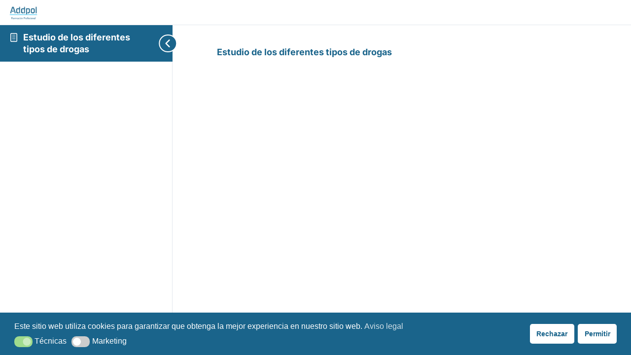

--- FILE ---
content_type: text/html; charset=utf-8
request_url: https://www.google.com/recaptcha/api2/anchor?ar=1&k=6LdSqbgkAAAAAHYBXvsIq_x5XqOltLr8oITxbwsQ&co=aHR0cHM6Ly9hZGRwb2wub3JnOjQ0Mw..&hl=en&v=N67nZn4AqZkNcbeMu4prBgzg&size=invisible&anchor-ms=20000&execute-ms=30000&cb=ti5ssy9n1tu4
body_size: 48417
content:
<!DOCTYPE HTML><html dir="ltr" lang="en"><head><meta http-equiv="Content-Type" content="text/html; charset=UTF-8">
<meta http-equiv="X-UA-Compatible" content="IE=edge">
<title>reCAPTCHA</title>
<style type="text/css">
/* cyrillic-ext */
@font-face {
  font-family: 'Roboto';
  font-style: normal;
  font-weight: 400;
  font-stretch: 100%;
  src: url(//fonts.gstatic.com/s/roboto/v48/KFO7CnqEu92Fr1ME7kSn66aGLdTylUAMa3GUBHMdazTgWw.woff2) format('woff2');
  unicode-range: U+0460-052F, U+1C80-1C8A, U+20B4, U+2DE0-2DFF, U+A640-A69F, U+FE2E-FE2F;
}
/* cyrillic */
@font-face {
  font-family: 'Roboto';
  font-style: normal;
  font-weight: 400;
  font-stretch: 100%;
  src: url(//fonts.gstatic.com/s/roboto/v48/KFO7CnqEu92Fr1ME7kSn66aGLdTylUAMa3iUBHMdazTgWw.woff2) format('woff2');
  unicode-range: U+0301, U+0400-045F, U+0490-0491, U+04B0-04B1, U+2116;
}
/* greek-ext */
@font-face {
  font-family: 'Roboto';
  font-style: normal;
  font-weight: 400;
  font-stretch: 100%;
  src: url(//fonts.gstatic.com/s/roboto/v48/KFO7CnqEu92Fr1ME7kSn66aGLdTylUAMa3CUBHMdazTgWw.woff2) format('woff2');
  unicode-range: U+1F00-1FFF;
}
/* greek */
@font-face {
  font-family: 'Roboto';
  font-style: normal;
  font-weight: 400;
  font-stretch: 100%;
  src: url(//fonts.gstatic.com/s/roboto/v48/KFO7CnqEu92Fr1ME7kSn66aGLdTylUAMa3-UBHMdazTgWw.woff2) format('woff2');
  unicode-range: U+0370-0377, U+037A-037F, U+0384-038A, U+038C, U+038E-03A1, U+03A3-03FF;
}
/* math */
@font-face {
  font-family: 'Roboto';
  font-style: normal;
  font-weight: 400;
  font-stretch: 100%;
  src: url(//fonts.gstatic.com/s/roboto/v48/KFO7CnqEu92Fr1ME7kSn66aGLdTylUAMawCUBHMdazTgWw.woff2) format('woff2');
  unicode-range: U+0302-0303, U+0305, U+0307-0308, U+0310, U+0312, U+0315, U+031A, U+0326-0327, U+032C, U+032F-0330, U+0332-0333, U+0338, U+033A, U+0346, U+034D, U+0391-03A1, U+03A3-03A9, U+03B1-03C9, U+03D1, U+03D5-03D6, U+03F0-03F1, U+03F4-03F5, U+2016-2017, U+2034-2038, U+203C, U+2040, U+2043, U+2047, U+2050, U+2057, U+205F, U+2070-2071, U+2074-208E, U+2090-209C, U+20D0-20DC, U+20E1, U+20E5-20EF, U+2100-2112, U+2114-2115, U+2117-2121, U+2123-214F, U+2190, U+2192, U+2194-21AE, U+21B0-21E5, U+21F1-21F2, U+21F4-2211, U+2213-2214, U+2216-22FF, U+2308-230B, U+2310, U+2319, U+231C-2321, U+2336-237A, U+237C, U+2395, U+239B-23B7, U+23D0, U+23DC-23E1, U+2474-2475, U+25AF, U+25B3, U+25B7, U+25BD, U+25C1, U+25CA, U+25CC, U+25FB, U+266D-266F, U+27C0-27FF, U+2900-2AFF, U+2B0E-2B11, U+2B30-2B4C, U+2BFE, U+3030, U+FF5B, U+FF5D, U+1D400-1D7FF, U+1EE00-1EEFF;
}
/* symbols */
@font-face {
  font-family: 'Roboto';
  font-style: normal;
  font-weight: 400;
  font-stretch: 100%;
  src: url(//fonts.gstatic.com/s/roboto/v48/KFO7CnqEu92Fr1ME7kSn66aGLdTylUAMaxKUBHMdazTgWw.woff2) format('woff2');
  unicode-range: U+0001-000C, U+000E-001F, U+007F-009F, U+20DD-20E0, U+20E2-20E4, U+2150-218F, U+2190, U+2192, U+2194-2199, U+21AF, U+21E6-21F0, U+21F3, U+2218-2219, U+2299, U+22C4-22C6, U+2300-243F, U+2440-244A, U+2460-24FF, U+25A0-27BF, U+2800-28FF, U+2921-2922, U+2981, U+29BF, U+29EB, U+2B00-2BFF, U+4DC0-4DFF, U+FFF9-FFFB, U+10140-1018E, U+10190-1019C, U+101A0, U+101D0-101FD, U+102E0-102FB, U+10E60-10E7E, U+1D2C0-1D2D3, U+1D2E0-1D37F, U+1F000-1F0FF, U+1F100-1F1AD, U+1F1E6-1F1FF, U+1F30D-1F30F, U+1F315, U+1F31C, U+1F31E, U+1F320-1F32C, U+1F336, U+1F378, U+1F37D, U+1F382, U+1F393-1F39F, U+1F3A7-1F3A8, U+1F3AC-1F3AF, U+1F3C2, U+1F3C4-1F3C6, U+1F3CA-1F3CE, U+1F3D4-1F3E0, U+1F3ED, U+1F3F1-1F3F3, U+1F3F5-1F3F7, U+1F408, U+1F415, U+1F41F, U+1F426, U+1F43F, U+1F441-1F442, U+1F444, U+1F446-1F449, U+1F44C-1F44E, U+1F453, U+1F46A, U+1F47D, U+1F4A3, U+1F4B0, U+1F4B3, U+1F4B9, U+1F4BB, U+1F4BF, U+1F4C8-1F4CB, U+1F4D6, U+1F4DA, U+1F4DF, U+1F4E3-1F4E6, U+1F4EA-1F4ED, U+1F4F7, U+1F4F9-1F4FB, U+1F4FD-1F4FE, U+1F503, U+1F507-1F50B, U+1F50D, U+1F512-1F513, U+1F53E-1F54A, U+1F54F-1F5FA, U+1F610, U+1F650-1F67F, U+1F687, U+1F68D, U+1F691, U+1F694, U+1F698, U+1F6AD, U+1F6B2, U+1F6B9-1F6BA, U+1F6BC, U+1F6C6-1F6CF, U+1F6D3-1F6D7, U+1F6E0-1F6EA, U+1F6F0-1F6F3, U+1F6F7-1F6FC, U+1F700-1F7FF, U+1F800-1F80B, U+1F810-1F847, U+1F850-1F859, U+1F860-1F887, U+1F890-1F8AD, U+1F8B0-1F8BB, U+1F8C0-1F8C1, U+1F900-1F90B, U+1F93B, U+1F946, U+1F984, U+1F996, U+1F9E9, U+1FA00-1FA6F, U+1FA70-1FA7C, U+1FA80-1FA89, U+1FA8F-1FAC6, U+1FACE-1FADC, U+1FADF-1FAE9, U+1FAF0-1FAF8, U+1FB00-1FBFF;
}
/* vietnamese */
@font-face {
  font-family: 'Roboto';
  font-style: normal;
  font-weight: 400;
  font-stretch: 100%;
  src: url(//fonts.gstatic.com/s/roboto/v48/KFO7CnqEu92Fr1ME7kSn66aGLdTylUAMa3OUBHMdazTgWw.woff2) format('woff2');
  unicode-range: U+0102-0103, U+0110-0111, U+0128-0129, U+0168-0169, U+01A0-01A1, U+01AF-01B0, U+0300-0301, U+0303-0304, U+0308-0309, U+0323, U+0329, U+1EA0-1EF9, U+20AB;
}
/* latin-ext */
@font-face {
  font-family: 'Roboto';
  font-style: normal;
  font-weight: 400;
  font-stretch: 100%;
  src: url(//fonts.gstatic.com/s/roboto/v48/KFO7CnqEu92Fr1ME7kSn66aGLdTylUAMa3KUBHMdazTgWw.woff2) format('woff2');
  unicode-range: U+0100-02BA, U+02BD-02C5, U+02C7-02CC, U+02CE-02D7, U+02DD-02FF, U+0304, U+0308, U+0329, U+1D00-1DBF, U+1E00-1E9F, U+1EF2-1EFF, U+2020, U+20A0-20AB, U+20AD-20C0, U+2113, U+2C60-2C7F, U+A720-A7FF;
}
/* latin */
@font-face {
  font-family: 'Roboto';
  font-style: normal;
  font-weight: 400;
  font-stretch: 100%;
  src: url(//fonts.gstatic.com/s/roboto/v48/KFO7CnqEu92Fr1ME7kSn66aGLdTylUAMa3yUBHMdazQ.woff2) format('woff2');
  unicode-range: U+0000-00FF, U+0131, U+0152-0153, U+02BB-02BC, U+02C6, U+02DA, U+02DC, U+0304, U+0308, U+0329, U+2000-206F, U+20AC, U+2122, U+2191, U+2193, U+2212, U+2215, U+FEFF, U+FFFD;
}
/* cyrillic-ext */
@font-face {
  font-family: 'Roboto';
  font-style: normal;
  font-weight: 500;
  font-stretch: 100%;
  src: url(//fonts.gstatic.com/s/roboto/v48/KFO7CnqEu92Fr1ME7kSn66aGLdTylUAMa3GUBHMdazTgWw.woff2) format('woff2');
  unicode-range: U+0460-052F, U+1C80-1C8A, U+20B4, U+2DE0-2DFF, U+A640-A69F, U+FE2E-FE2F;
}
/* cyrillic */
@font-face {
  font-family: 'Roboto';
  font-style: normal;
  font-weight: 500;
  font-stretch: 100%;
  src: url(//fonts.gstatic.com/s/roboto/v48/KFO7CnqEu92Fr1ME7kSn66aGLdTylUAMa3iUBHMdazTgWw.woff2) format('woff2');
  unicode-range: U+0301, U+0400-045F, U+0490-0491, U+04B0-04B1, U+2116;
}
/* greek-ext */
@font-face {
  font-family: 'Roboto';
  font-style: normal;
  font-weight: 500;
  font-stretch: 100%;
  src: url(//fonts.gstatic.com/s/roboto/v48/KFO7CnqEu92Fr1ME7kSn66aGLdTylUAMa3CUBHMdazTgWw.woff2) format('woff2');
  unicode-range: U+1F00-1FFF;
}
/* greek */
@font-face {
  font-family: 'Roboto';
  font-style: normal;
  font-weight: 500;
  font-stretch: 100%;
  src: url(//fonts.gstatic.com/s/roboto/v48/KFO7CnqEu92Fr1ME7kSn66aGLdTylUAMa3-UBHMdazTgWw.woff2) format('woff2');
  unicode-range: U+0370-0377, U+037A-037F, U+0384-038A, U+038C, U+038E-03A1, U+03A3-03FF;
}
/* math */
@font-face {
  font-family: 'Roboto';
  font-style: normal;
  font-weight: 500;
  font-stretch: 100%;
  src: url(//fonts.gstatic.com/s/roboto/v48/KFO7CnqEu92Fr1ME7kSn66aGLdTylUAMawCUBHMdazTgWw.woff2) format('woff2');
  unicode-range: U+0302-0303, U+0305, U+0307-0308, U+0310, U+0312, U+0315, U+031A, U+0326-0327, U+032C, U+032F-0330, U+0332-0333, U+0338, U+033A, U+0346, U+034D, U+0391-03A1, U+03A3-03A9, U+03B1-03C9, U+03D1, U+03D5-03D6, U+03F0-03F1, U+03F4-03F5, U+2016-2017, U+2034-2038, U+203C, U+2040, U+2043, U+2047, U+2050, U+2057, U+205F, U+2070-2071, U+2074-208E, U+2090-209C, U+20D0-20DC, U+20E1, U+20E5-20EF, U+2100-2112, U+2114-2115, U+2117-2121, U+2123-214F, U+2190, U+2192, U+2194-21AE, U+21B0-21E5, U+21F1-21F2, U+21F4-2211, U+2213-2214, U+2216-22FF, U+2308-230B, U+2310, U+2319, U+231C-2321, U+2336-237A, U+237C, U+2395, U+239B-23B7, U+23D0, U+23DC-23E1, U+2474-2475, U+25AF, U+25B3, U+25B7, U+25BD, U+25C1, U+25CA, U+25CC, U+25FB, U+266D-266F, U+27C0-27FF, U+2900-2AFF, U+2B0E-2B11, U+2B30-2B4C, U+2BFE, U+3030, U+FF5B, U+FF5D, U+1D400-1D7FF, U+1EE00-1EEFF;
}
/* symbols */
@font-face {
  font-family: 'Roboto';
  font-style: normal;
  font-weight: 500;
  font-stretch: 100%;
  src: url(//fonts.gstatic.com/s/roboto/v48/KFO7CnqEu92Fr1ME7kSn66aGLdTylUAMaxKUBHMdazTgWw.woff2) format('woff2');
  unicode-range: U+0001-000C, U+000E-001F, U+007F-009F, U+20DD-20E0, U+20E2-20E4, U+2150-218F, U+2190, U+2192, U+2194-2199, U+21AF, U+21E6-21F0, U+21F3, U+2218-2219, U+2299, U+22C4-22C6, U+2300-243F, U+2440-244A, U+2460-24FF, U+25A0-27BF, U+2800-28FF, U+2921-2922, U+2981, U+29BF, U+29EB, U+2B00-2BFF, U+4DC0-4DFF, U+FFF9-FFFB, U+10140-1018E, U+10190-1019C, U+101A0, U+101D0-101FD, U+102E0-102FB, U+10E60-10E7E, U+1D2C0-1D2D3, U+1D2E0-1D37F, U+1F000-1F0FF, U+1F100-1F1AD, U+1F1E6-1F1FF, U+1F30D-1F30F, U+1F315, U+1F31C, U+1F31E, U+1F320-1F32C, U+1F336, U+1F378, U+1F37D, U+1F382, U+1F393-1F39F, U+1F3A7-1F3A8, U+1F3AC-1F3AF, U+1F3C2, U+1F3C4-1F3C6, U+1F3CA-1F3CE, U+1F3D4-1F3E0, U+1F3ED, U+1F3F1-1F3F3, U+1F3F5-1F3F7, U+1F408, U+1F415, U+1F41F, U+1F426, U+1F43F, U+1F441-1F442, U+1F444, U+1F446-1F449, U+1F44C-1F44E, U+1F453, U+1F46A, U+1F47D, U+1F4A3, U+1F4B0, U+1F4B3, U+1F4B9, U+1F4BB, U+1F4BF, U+1F4C8-1F4CB, U+1F4D6, U+1F4DA, U+1F4DF, U+1F4E3-1F4E6, U+1F4EA-1F4ED, U+1F4F7, U+1F4F9-1F4FB, U+1F4FD-1F4FE, U+1F503, U+1F507-1F50B, U+1F50D, U+1F512-1F513, U+1F53E-1F54A, U+1F54F-1F5FA, U+1F610, U+1F650-1F67F, U+1F687, U+1F68D, U+1F691, U+1F694, U+1F698, U+1F6AD, U+1F6B2, U+1F6B9-1F6BA, U+1F6BC, U+1F6C6-1F6CF, U+1F6D3-1F6D7, U+1F6E0-1F6EA, U+1F6F0-1F6F3, U+1F6F7-1F6FC, U+1F700-1F7FF, U+1F800-1F80B, U+1F810-1F847, U+1F850-1F859, U+1F860-1F887, U+1F890-1F8AD, U+1F8B0-1F8BB, U+1F8C0-1F8C1, U+1F900-1F90B, U+1F93B, U+1F946, U+1F984, U+1F996, U+1F9E9, U+1FA00-1FA6F, U+1FA70-1FA7C, U+1FA80-1FA89, U+1FA8F-1FAC6, U+1FACE-1FADC, U+1FADF-1FAE9, U+1FAF0-1FAF8, U+1FB00-1FBFF;
}
/* vietnamese */
@font-face {
  font-family: 'Roboto';
  font-style: normal;
  font-weight: 500;
  font-stretch: 100%;
  src: url(//fonts.gstatic.com/s/roboto/v48/KFO7CnqEu92Fr1ME7kSn66aGLdTylUAMa3OUBHMdazTgWw.woff2) format('woff2');
  unicode-range: U+0102-0103, U+0110-0111, U+0128-0129, U+0168-0169, U+01A0-01A1, U+01AF-01B0, U+0300-0301, U+0303-0304, U+0308-0309, U+0323, U+0329, U+1EA0-1EF9, U+20AB;
}
/* latin-ext */
@font-face {
  font-family: 'Roboto';
  font-style: normal;
  font-weight: 500;
  font-stretch: 100%;
  src: url(//fonts.gstatic.com/s/roboto/v48/KFO7CnqEu92Fr1ME7kSn66aGLdTylUAMa3KUBHMdazTgWw.woff2) format('woff2');
  unicode-range: U+0100-02BA, U+02BD-02C5, U+02C7-02CC, U+02CE-02D7, U+02DD-02FF, U+0304, U+0308, U+0329, U+1D00-1DBF, U+1E00-1E9F, U+1EF2-1EFF, U+2020, U+20A0-20AB, U+20AD-20C0, U+2113, U+2C60-2C7F, U+A720-A7FF;
}
/* latin */
@font-face {
  font-family: 'Roboto';
  font-style: normal;
  font-weight: 500;
  font-stretch: 100%;
  src: url(//fonts.gstatic.com/s/roboto/v48/KFO7CnqEu92Fr1ME7kSn66aGLdTylUAMa3yUBHMdazQ.woff2) format('woff2');
  unicode-range: U+0000-00FF, U+0131, U+0152-0153, U+02BB-02BC, U+02C6, U+02DA, U+02DC, U+0304, U+0308, U+0329, U+2000-206F, U+20AC, U+2122, U+2191, U+2193, U+2212, U+2215, U+FEFF, U+FFFD;
}
/* cyrillic-ext */
@font-face {
  font-family: 'Roboto';
  font-style: normal;
  font-weight: 900;
  font-stretch: 100%;
  src: url(//fonts.gstatic.com/s/roboto/v48/KFO7CnqEu92Fr1ME7kSn66aGLdTylUAMa3GUBHMdazTgWw.woff2) format('woff2');
  unicode-range: U+0460-052F, U+1C80-1C8A, U+20B4, U+2DE0-2DFF, U+A640-A69F, U+FE2E-FE2F;
}
/* cyrillic */
@font-face {
  font-family: 'Roboto';
  font-style: normal;
  font-weight: 900;
  font-stretch: 100%;
  src: url(//fonts.gstatic.com/s/roboto/v48/KFO7CnqEu92Fr1ME7kSn66aGLdTylUAMa3iUBHMdazTgWw.woff2) format('woff2');
  unicode-range: U+0301, U+0400-045F, U+0490-0491, U+04B0-04B1, U+2116;
}
/* greek-ext */
@font-face {
  font-family: 'Roboto';
  font-style: normal;
  font-weight: 900;
  font-stretch: 100%;
  src: url(//fonts.gstatic.com/s/roboto/v48/KFO7CnqEu92Fr1ME7kSn66aGLdTylUAMa3CUBHMdazTgWw.woff2) format('woff2');
  unicode-range: U+1F00-1FFF;
}
/* greek */
@font-face {
  font-family: 'Roboto';
  font-style: normal;
  font-weight: 900;
  font-stretch: 100%;
  src: url(//fonts.gstatic.com/s/roboto/v48/KFO7CnqEu92Fr1ME7kSn66aGLdTylUAMa3-UBHMdazTgWw.woff2) format('woff2');
  unicode-range: U+0370-0377, U+037A-037F, U+0384-038A, U+038C, U+038E-03A1, U+03A3-03FF;
}
/* math */
@font-face {
  font-family: 'Roboto';
  font-style: normal;
  font-weight: 900;
  font-stretch: 100%;
  src: url(//fonts.gstatic.com/s/roboto/v48/KFO7CnqEu92Fr1ME7kSn66aGLdTylUAMawCUBHMdazTgWw.woff2) format('woff2');
  unicode-range: U+0302-0303, U+0305, U+0307-0308, U+0310, U+0312, U+0315, U+031A, U+0326-0327, U+032C, U+032F-0330, U+0332-0333, U+0338, U+033A, U+0346, U+034D, U+0391-03A1, U+03A3-03A9, U+03B1-03C9, U+03D1, U+03D5-03D6, U+03F0-03F1, U+03F4-03F5, U+2016-2017, U+2034-2038, U+203C, U+2040, U+2043, U+2047, U+2050, U+2057, U+205F, U+2070-2071, U+2074-208E, U+2090-209C, U+20D0-20DC, U+20E1, U+20E5-20EF, U+2100-2112, U+2114-2115, U+2117-2121, U+2123-214F, U+2190, U+2192, U+2194-21AE, U+21B0-21E5, U+21F1-21F2, U+21F4-2211, U+2213-2214, U+2216-22FF, U+2308-230B, U+2310, U+2319, U+231C-2321, U+2336-237A, U+237C, U+2395, U+239B-23B7, U+23D0, U+23DC-23E1, U+2474-2475, U+25AF, U+25B3, U+25B7, U+25BD, U+25C1, U+25CA, U+25CC, U+25FB, U+266D-266F, U+27C0-27FF, U+2900-2AFF, U+2B0E-2B11, U+2B30-2B4C, U+2BFE, U+3030, U+FF5B, U+FF5D, U+1D400-1D7FF, U+1EE00-1EEFF;
}
/* symbols */
@font-face {
  font-family: 'Roboto';
  font-style: normal;
  font-weight: 900;
  font-stretch: 100%;
  src: url(//fonts.gstatic.com/s/roboto/v48/KFO7CnqEu92Fr1ME7kSn66aGLdTylUAMaxKUBHMdazTgWw.woff2) format('woff2');
  unicode-range: U+0001-000C, U+000E-001F, U+007F-009F, U+20DD-20E0, U+20E2-20E4, U+2150-218F, U+2190, U+2192, U+2194-2199, U+21AF, U+21E6-21F0, U+21F3, U+2218-2219, U+2299, U+22C4-22C6, U+2300-243F, U+2440-244A, U+2460-24FF, U+25A0-27BF, U+2800-28FF, U+2921-2922, U+2981, U+29BF, U+29EB, U+2B00-2BFF, U+4DC0-4DFF, U+FFF9-FFFB, U+10140-1018E, U+10190-1019C, U+101A0, U+101D0-101FD, U+102E0-102FB, U+10E60-10E7E, U+1D2C0-1D2D3, U+1D2E0-1D37F, U+1F000-1F0FF, U+1F100-1F1AD, U+1F1E6-1F1FF, U+1F30D-1F30F, U+1F315, U+1F31C, U+1F31E, U+1F320-1F32C, U+1F336, U+1F378, U+1F37D, U+1F382, U+1F393-1F39F, U+1F3A7-1F3A8, U+1F3AC-1F3AF, U+1F3C2, U+1F3C4-1F3C6, U+1F3CA-1F3CE, U+1F3D4-1F3E0, U+1F3ED, U+1F3F1-1F3F3, U+1F3F5-1F3F7, U+1F408, U+1F415, U+1F41F, U+1F426, U+1F43F, U+1F441-1F442, U+1F444, U+1F446-1F449, U+1F44C-1F44E, U+1F453, U+1F46A, U+1F47D, U+1F4A3, U+1F4B0, U+1F4B3, U+1F4B9, U+1F4BB, U+1F4BF, U+1F4C8-1F4CB, U+1F4D6, U+1F4DA, U+1F4DF, U+1F4E3-1F4E6, U+1F4EA-1F4ED, U+1F4F7, U+1F4F9-1F4FB, U+1F4FD-1F4FE, U+1F503, U+1F507-1F50B, U+1F50D, U+1F512-1F513, U+1F53E-1F54A, U+1F54F-1F5FA, U+1F610, U+1F650-1F67F, U+1F687, U+1F68D, U+1F691, U+1F694, U+1F698, U+1F6AD, U+1F6B2, U+1F6B9-1F6BA, U+1F6BC, U+1F6C6-1F6CF, U+1F6D3-1F6D7, U+1F6E0-1F6EA, U+1F6F0-1F6F3, U+1F6F7-1F6FC, U+1F700-1F7FF, U+1F800-1F80B, U+1F810-1F847, U+1F850-1F859, U+1F860-1F887, U+1F890-1F8AD, U+1F8B0-1F8BB, U+1F8C0-1F8C1, U+1F900-1F90B, U+1F93B, U+1F946, U+1F984, U+1F996, U+1F9E9, U+1FA00-1FA6F, U+1FA70-1FA7C, U+1FA80-1FA89, U+1FA8F-1FAC6, U+1FACE-1FADC, U+1FADF-1FAE9, U+1FAF0-1FAF8, U+1FB00-1FBFF;
}
/* vietnamese */
@font-face {
  font-family: 'Roboto';
  font-style: normal;
  font-weight: 900;
  font-stretch: 100%;
  src: url(//fonts.gstatic.com/s/roboto/v48/KFO7CnqEu92Fr1ME7kSn66aGLdTylUAMa3OUBHMdazTgWw.woff2) format('woff2');
  unicode-range: U+0102-0103, U+0110-0111, U+0128-0129, U+0168-0169, U+01A0-01A1, U+01AF-01B0, U+0300-0301, U+0303-0304, U+0308-0309, U+0323, U+0329, U+1EA0-1EF9, U+20AB;
}
/* latin-ext */
@font-face {
  font-family: 'Roboto';
  font-style: normal;
  font-weight: 900;
  font-stretch: 100%;
  src: url(//fonts.gstatic.com/s/roboto/v48/KFO7CnqEu92Fr1ME7kSn66aGLdTylUAMa3KUBHMdazTgWw.woff2) format('woff2');
  unicode-range: U+0100-02BA, U+02BD-02C5, U+02C7-02CC, U+02CE-02D7, U+02DD-02FF, U+0304, U+0308, U+0329, U+1D00-1DBF, U+1E00-1E9F, U+1EF2-1EFF, U+2020, U+20A0-20AB, U+20AD-20C0, U+2113, U+2C60-2C7F, U+A720-A7FF;
}
/* latin */
@font-face {
  font-family: 'Roboto';
  font-style: normal;
  font-weight: 900;
  font-stretch: 100%;
  src: url(//fonts.gstatic.com/s/roboto/v48/KFO7CnqEu92Fr1ME7kSn66aGLdTylUAMa3yUBHMdazQ.woff2) format('woff2');
  unicode-range: U+0000-00FF, U+0131, U+0152-0153, U+02BB-02BC, U+02C6, U+02DA, U+02DC, U+0304, U+0308, U+0329, U+2000-206F, U+20AC, U+2122, U+2191, U+2193, U+2212, U+2215, U+FEFF, U+FFFD;
}

</style>
<link rel="stylesheet" type="text/css" href="https://www.gstatic.com/recaptcha/releases/N67nZn4AqZkNcbeMu4prBgzg/styles__ltr.css">
<script nonce="5Ni2zQpbycRSdUN76H-O2Q" type="text/javascript">window['__recaptcha_api'] = 'https://www.google.com/recaptcha/api2/';</script>
<script type="text/javascript" src="https://www.gstatic.com/recaptcha/releases/N67nZn4AqZkNcbeMu4prBgzg/recaptcha__en.js" nonce="5Ni2zQpbycRSdUN76H-O2Q">
      
    </script></head>
<body><div id="rc-anchor-alert" class="rc-anchor-alert"></div>
<input type="hidden" id="recaptcha-token" value="[base64]">
<script type="text/javascript" nonce="5Ni2zQpbycRSdUN76H-O2Q">
      recaptcha.anchor.Main.init("[\x22ainput\x22,[\x22bgdata\x22,\x22\x22,\[base64]/[base64]/[base64]/bmV3IHJbeF0oY1swXSk6RT09Mj9uZXcgclt4XShjWzBdLGNbMV0pOkU9PTM/bmV3IHJbeF0oY1swXSxjWzFdLGNbMl0pOkU9PTQ/[base64]/[base64]/[base64]/[base64]/[base64]/[base64]/[base64]/[base64]\x22,\[base64]\\u003d\x22,\[base64]/[base64]/CqF7CscO2ecKCwpVaQyHDh8OYw6htw48Ew67Cv8O/U8K5XjtPTMKsw5PCpMOzwow2asOZw63ClcK3SmVtdcK+w58LwqAtVsOlw4oMw7EkQcOEw6cDwpNvKsOFwr8/[base64]/DnFpUw6fCq8KIbVHDmsO3EsKIwrcGwrbDsnoOaTU2K2XCh1x0L8O5wpMpw5lmwpxmwpfCssObw4h+Rk0aJcKgw5JBQsKUYcOPARjDpks6w5PChVfDusKPSmHDt8ONwp7CplEVworCicKVbsKlwojDkHUrFSPCv8KNw4nCk8KUaQJ/XzgPcMKnwpLCp8KOw63CnVTDlwPDqMKcw6vDn1BFb8K8VcOIaVt8acOlwo4Ywrc9d13Do8OqWTp7BMKBw6DCuR5Lwq5AIkQXHWPCs2TCocKLw6vDkMOAAhfDvMKBw6TDv8KeYgN/KWrCm8OtN1zChD09woFYw4QGH1zDucODw6RTRUxPLcKpw7JsIsKVw6xWHWZhM3DDrUEKAsOSw7FXwrrCl0/[base64]/CtcKua8OoZ8KJVn5Hw5NdwrPCiWJiYMKFc3LDh2vDnsKMNzPCgMOVC8KMZxlkb8OpAcOaZVrDpgo+wrgzwoJ+dcOAw7/DgsKuwqDChcKSwo9Dw6Q5w4HCj3jDjsOcwpDCjEDCtcOow5NVXsKzCGvCqsOgDsKrZcK8wqTCogPCocK/ZMKMCkYow6jDisKYw4g5IcKQw57CogPDl8KNYcKIw5p3wq/[base64]/CtcKgw5EFwoB6Ey9rw5XCkMK8w7DDgcKIw7/CtykOB8OBExbDtjBrw7nCj8OPHcOLwpHDty7DpMKrwpJUNMKXwonDtcOJSSg2a8Kiw5zCkFIuWGpxw7zDgsK0w40+Qh/CmsKZw5zDjMKLwoDCvzcrw5Vow5zDjDrDisOKWilVGGczw7VkVMKVw61YVV7DlMKIwqbDvl4BH8KEG8Ktw5AMw51DC8K7FkbDqw4fU8Ofw7xmwr8lXWNswpU6f3PChxbDocKww7BhK8O2WmnDq8OIw43ClTjCm8Obw7DCnMObbsOUCE/CosKBw7nCgRgEbG7DhHLDihfDosK6Mnl7QMKKLMOya0M+O2wPw44Ydy/CvGtyWiRoCcOrdwrCvMOrwpnDgQoYOMOdTwbChhnDkMKpLGhewoVaN2LCkGEJw6/[base64]/[base64]/DhMKCw6vDgAVKWMKHw4vCnT5QwrLDk8OQVMONYmbCpiPDuHzCtMKtfgXDucOVLcOXw6p9fzQTQQnDmMOlSmrDu0QkCGhbAlbClzLDmMK3PcKgPcOWZVHDhBrCtj7DlG1JwoAHZ8KTG8OMwrLCqRQfY27CscOyJStGw4tzwp4iw6kcECgIwpAgMknCknDCrgd/[base64]/DhMK8M8K+wo0rwoXDsDXDrS5wOhlhOnzDp8OWPFLDucKWJcKQN0tELcKBw4JvW8KYw4ttw7zCuD/[base64]/[base64]/DgcOhKMOiVDFcZk7DoB0zw4YhwobCh3HDoynCq8Oyw73DoTHDgcOfRCPDngpBwrQfZMKRAQXDrAHDt31nB8K4AQPCrTdEw7jCkSE6w67CpF7CoH9/w55+Uhg7wrEXwqBcZA7Dslgjd8ODwo8jwprDjcKVKMOhSMKkw4LDscOmUmlKw77DscKPw4xrw4zCiHzCh8Kpwopvwrp9w7vDvcO4w5g+aj/[base64]/H8OJUMOqwqVwCMOEVcKzw5t8wpHDgFMjwo4hBcOpwrbDs8O3acOZecOhSxDChMKpGMOzwpJRwohaG0tHUsKnwozCoGDDs2PDiVHCjMO5wrFSwr9xwprCsSFeJmV9w45hchbCrSU4bBrCn1PCjnpICzw3GBXClcOjJ8ONXMOmw5/DthDDqcKXJcOHw6JLS8O4eFLCoMKOHXoxM8O1UVHDtsOydQTCpcKDw6/DhcOFCcKMMsKlXgJ+CibCisKjAi7DncKXw4PCrsKrfX/CpS8tJ8K1LFzCgcO/w4YUD8KwwrU9U8KNB8KUw5DDgsKnwobCgMOUw6p6bMKOwo48CyR9wpLDrsOFYxpTJBM3woABwqB0W8KEJ8Khw416fsK/wpduwqVgwojCgj8Aw6Ndwp4dBUpPw7DDsERTaMKuw5d8w78+w5l9aMO9w5bDtsKjw7wZY8OnDx3DlQ/Dh8ObwprCuH/CuBTClMKzwrbDohjDni3Doj3DgMK9wpXCrcOdBMKnw6kBHsK9UMKAC8K5FcKyw6RLw5dEw7bDosKMwrJZKMKvw6DDhhtgP8KLw6A5wqwow5x9w4ttTcKFUsO0G8O1cTcmdjdXVATCrSjDs8KbAsOowo1OVQNmEsKGw67CoxHDiWgSNMKEwq/DgMOGw4TCrMOYGsOiw6XCsD/[base64]/[base64]/[base64]/DphrDr8KBw4U4BS0Zw4DDpgoawrFjenDDmsOjw73CslVxw6J4wo7Cig3Dlh9Iw7DDqyjDmsK+w54YTcKWwonDinzDikvCkMK8wpgAX1gBw7UkwrMPU8OGA8KTwpjCpQrCqUvDh8KDVgZ0b8KywoTCrMOpwo3Cv8KvI2wRSB/[base64]/ChEJFw7pjaRrCgsK1wrDDix7DgMOPwqpGw7QJFVXCulAhcUXCn3PCp8OMJMOSKMKbw4bCpsOmwqpeGcOqwqd/aWfDjcKiBC3CoxpAK1vDpcOfw47DisOAwrdlwobCkcKGw7pVw65Sw7Qvw5bCtToXw7sZwrk0w5sQT8KySsKPRMO6w7g7GMK6wp1KS8O4w5VIw5BBwpo+wqfClMOkKcK/w5/CtBQIwoVcw7Qxfyd4w4jDnMKOwr7DmgPDnMKqYsKrw6owL8OEwqF5WXvDlsOGwpvClyvCmcKfAMKBw57Du2PClMKwwqEBw4fDkThwTwUSeMOxwqocwqnChsK+dMOwwpnCoMK9w6TCksKbdjwwNMOPVcKsfVsdLHjDsXF8wqU/b3jDpcO6P8OkXcKlwpMmwrzDoThPw4TDkMK4asOTdyLCssKaw6JgLCPDj8K3Hlwkwo8ML8Kcw7IHw6DDmA/[base64]/CuBzClk/ChkbDocK0KxEQw65Vw6AaF8OCa8KLCSBXNDfCnjHDlSfDs3bDu27CksKpwoQMwqLCrsKpCXPDpynCsMKNIjDCnn3Dt8KxwqlDFsKdLR4Sw7XCtUrCiznDiMKoB8OfwqrDvDECWGLCmSzDjkXCjjUFYTHCmMOKwo4Rw4/CvcKDfBfCuR5eN0/DpcKTwpvDixbDvcOdQhrDjcOVX31Bw5R/w5/DvsKOT2PCrMOpLicOR8KiCQ3DnxPDs8OrFD3CvTIoCcK0wqLCgsKhWcOMw4TCrxhmwpVVwpw2PSTCksOnA8KnwpNzIm5ONiloAMKhHTphQyDCrgMKRzJCwovCsjfCusKew5XDh8KUw5ABKS/Co8K0w6Q+chbDv8OEVDdxwo0GeztaOsOrw57DssKKw5oSw4EtQQDCoV9WKsKcw6EHQMO3wr5Dw7N1VMONw7MlKFwJw4V4NcKlw6R9w4nCv8OYIVHCtsKVRT4Vw5Y8w7xieCzCs8OmFVzDqCQrFjY7YwINwr9zRT7DrT7DucKpLidpBMKrL8KCwqQncQ/[base64]/[base64]/IcKwWlNWSFYebQzCs8OjTMOZScO6w6AnOsKzIsOtPsObCMK3w5XClzXDrSN1firCocKzURDDqMKxw7rCr8O6RzTDrMOcXgxwc3/DoWRHwofCr8KMQcOZVsO+w6zDpybCrjddw7vDicKwO2XDqkp5QCLDjBkvUQNXH17CskBpwrQVwqo8czV+wqxVF8KrX8KsHMOOwr3CgcKrwrzCqE7ChChzw5d3w7M7BADCm07Ci0gwDsOAw44AenPCtcO9esKWAsKvXsKYPMKkw5/Dp0bDsg7DtFQxAMOuTsKaP8Ocw70pPjtFwqlZdxYRY8Ovem0IDMKqIx0pw4jDnggqBUp/KMOgw4YXbnDDvcOtEMKew6vDuQMQNMO/[base64]/DqsKPWkMLw7PCrzMYw5rCul8JQk3Dq8O7wpcbwo/[base64]/DgcOHwqvCi8K1Z3AmbhnCkX/CvDAjE8OXACfDjMOyw6kBPlozwpXClsKwYgLCumF4w7DCmgpkb8Kcd8Ogw6QQwpN8UTgQwq/[base64]/w6EuY8KUw4ZaLsOdDMKfw5t3w6kKOgpMwrllBcKLw55BwqbDs11bw4l7bcKNejZnwp/ChsOxT8OrwpMJKBwKKsKEP3/[base64]/wrbCuDbCvsK1wp4WwqPCk8KWwofCs1ZIwobDq8O8MMKIa8OKIcOUPcO/w7xXwoTDm8Kcw4/CucOZw6bDrMO0T8KBw6wlw5pSFcKRw40NwqbDjw4jTgkPw75jw7lBFBsqS8OgwrLCpcKbw5jCvzHDny4yB8OYWcO4E8O/[base64]/DnMKrw6p0ZMKLfMOjw5VLw5Z5PsOgwpgHbxhWUV5CYlDDkMK1CMKRbG7DnsKwccKjVnRewoXDucOpGsOaZi/CqMOmw5ImUsKyw5Yhwp1+b2FFDcOMNlXCrS7CsMO0E8ORF3TCncKpwrU+woY3wqnCqsOGwofDrC03w7Muw7QRYsKOW8OdUw9XI8Kmw7jCqx5dTm/DucOoeRVXBsKaCAdswq4DTknDk8KWHMKwWynDumXCs1AuacOxwoccV1BUPVDDvMK6P2HCmcKPw6dpJsKkw5DDqsOSTMOResKZwo3CksK3wrvDqzFcw5DCusKKfMK9dcK0VcOzPW3CuTfDrMOqNcKTBnwhwo1lwr7Cj1DDuXE/AcK2GEzCqn4mwq4ZI0bDiyfCihHCqUnDqsOew5LDv8OswqjCggzDkX/DqMORwqwKEsKKwoA/[base64]/DvRoGI8OKCsOFdcKID8OwJjRxBsO5w4zDlcOQwqLCusKbJ1oTb8OKe15VwpjDmsKOwqvCnsKAHcOVGi9UU0wHcH5Se8OrYsKww5bCt8Kmwqcgw5TCm8O/w7l5e8KAZMOHLcObw7wIwpzCusK7wofCs8Okwqc/E3XCiG7DhsORa3HClsKrw7XDsmXDklbCrcO5wrB1EcKsVMOVw6/DnCDDiTI6wrLDvcKeEsOWw5rCpcKCw7JaR8Obw6zDksO0dcKAwrRYTcK0UBLCkMKBwpbDhmQsw4XCt8OXVV7DsGHDjsKWw4t1w6EbMMKXw6BnQMOqdTfChsK7PD/CtGrDoylVasKATm7Dl07ChxrCiHHCuzzCj3kFHcOQRMOFwqPCm8KJwqnDoVjDj0/CphPCgMKzw70rCj/Dk2LCnDnCoMKgMsOWw40kw5glQsOAV0E1wp5DfmUJwp7CosO7XMOQJifDjVDChMOTwobCqC5wwrnDsn/Dv0EwNwrDjEw9fAXDvcORD8Oaw58lw5Ifw7MjXDNDKFrCgcKNw7XCsEplw5bClG/DlzvDt8KAw6M2LjIoYMKxwpjDlMKlWsK3w6BGwp9Vw4x5AMOzwq06w4JHw5hPP8KWJwdNA8KLwoA1w77DpsO+wr1zwpXCkS7CsS/DvsKVX3dhJcK6SsKKbWMqw5ZPw51Pw7w5wp8+woDCinfDtcOvCsONw4t6wpTDocKRTcOSwr3Cj0p0FQjDrWDDncKCWMKeTMOrKAFjw7Uzw67CiEBbwqnDkklrbsKmMULDqcKzIsOYZicXOMKewoEIw5I9w7/DuCDDtCtdw7dmT2HChsOEw7bDo8K/woY1TScOw7hdwpnDp8OVwpMEwqw6wq7CgG0Qw5VBwoNzw6wnw6Ngw6DCp8KxAUjCoH99wrh6dgdiwprCgcOMN8K9I37DvsK+eMKHwqbDt8OPIcKWw7fCg8Otwr57w7dIDsKsw6YewpUjTUlWT313IcKDXR7DosKBXMK/NcK8w5NUw7EuYl8LXsO0w5HDjAc+NsKcw43CrMOEwq7DtR0twpPCs0BWwrwWwo1aw4zDjMOewpwUKcKfE1MNVjfChQNTw5B8AHd2w57CsMKww4rCml82w4nDlcOoLyLCl8OWw7fDpsO9wrHDpynDp8KtC8KwNsK/w4TCgMKGw4rCr8Kbw5nDl8KdwrNVQDRBwpbDkm3DsC9rOMORZcKdworDisOAw4Uyw4HClcKlw4UVVwdmJxN/wollw7vDnsONQsKLQQPCj8KQwrjDnsOEAsKhUcOdOsKJesKlOybDvgLCrjDDk1LCvMO8OhzDhH7Du8Kiwp8wwonCihZ0wqnDvsOBZcKuSGRkZHgSw4A7bcKAwqDDjGEBAsKGwpkxw556FSPCm3xSUG0XHnHChFxWSBvDmC/DrWxMw5vDoFB/w4vClMKPUn54wq7Co8Kuw71Mw6liw6JtXcO9wr7ChCTDnn/CgExew4zDuzDDi8KFwr4nwqUsTMKww63CosO/wp18w7c3w7PDti7CtjdmRzHCtsOrw5HCgcK3McOKw4PDhGXDocOSbsKdPlMqw4nCg8O6FH0NXcKycjYSwrUPwqgpw54SEMOQCFTCicKNw7QPVMKHSTNYw4V0wpzCvTNDf8OiJ0zCssK7GHHCs8OuIjt9wr4Xw6I/W8KZwqrCpMOPDMO3dXgdw6PChcOGwq0NNcKRwrEhw4DDjXp4X8OGQy3DlcKyXgnDgjTCrFbCu8KuwonCjMKbNRTCrsOdJA8RwrUjFjtww6YASmTCmgXDoiQpOsOXXMKQw5/Dnl/DlcOvw5PDhH3DgnHDq1PCtMKLw5Uqw4AzGko9CcK5wqnCswHCj8OTwovCqRdMMUlFVxTDvUwSw7rDiy96w5lRdGnCisKtwrvDq8K/eSHCvR7Cn8KKMsO0Fk0Rwo7Di8O7woPCtHMQA8ORG8OGwobCkmLDuSDDq2DDmA/DkXMlU8KnHAZjYjhtwo1OeMKPw7J8e8O8Zg0SKVzDvjzDl8KPPwrDrzk1OMKdE0PDk8OAA0jDo8O2dcOhIVs4w63Dp8OsYwfCmsOpbWXDrkZ/[base64]/[base64]/[base64]/CnHHDrsOxOUbCizTCr21+w5UpVTbDvcKfwo5zIMOLw6DDsW3ChlTDhjFsRcOZXsOIX8OqBw4DBENOwpE2wrzDgg4LMcOVwq7DiMKEw4QQEMOkAcKPw6w3w5s8SsKhwo7DmwbDixHCh8O5dCvCmcKdTsK9woHCjkZEBHfDmh/Co8KJw6FnIMOJFcKNwqphw656R3fCt8OUEcKAJgF3w7bDjgBKw5xUQnnCpThkw6FawptVw5cHagfCgjTCicOXw73CnMOtw6PCtUjCqcOEwr5gwohNw6cpfcK8XcOoRcK5bAXCpMOHw57DqS/DpsKmw4AAw5PCq2rDp8KXw7/[base64]/w61MfsO5MU3CnTLDrncZF8OcwqUlw4DChjFqw6gwRsKVw4zCk8KqTB/Cv1J2wqrCqhllwrB0SVrDrjvDgsKfw6DCn2zCqj7DiElUacK+wrDClMOGwqrCiH4swr3DncKJTA/[base64]/Dpw8cw6Nkw4/[base64]/CqcKaRkwRL0zDh8OkdiLClCgVw78Pw7dHBy00MyDCtsO6TXnCvMOmUcK9SsKmwptPc8OdWnI9wpLDjUrDt19cw7MdYz5kw41wwpjDpFnDugsYLxZFwr/DgsOQw40bwpplKcK8wpJ5worCu8ODw53DozzCgcOsw6nColYsNCTCssOSw7J6csO7w6pIw6zCuSJFw6pXRkRgLsKYwoRVwpfDpcKNw5V9acKEJ8ObR8KUPHYfw5EIw4PCsMOww7vCsmDCgUNkf0U4w5jCo0UUw6FwKcKuwoZLZsKKHxhcXH4qf8K/[base64]/CocOWw4ArfcKfwoDDgBzDsm3DjBgbwqHDvGrDk10hL8OBMMKfwrvDtTnDgBLDj8KnwoQ6wpl7FcO/wpg2w74iesK4wo0iKsOcenBjE8O4IsO4E1Acw51IwpTDvsO3wpROw6nChh/DiF1UUUjDlhrDoMOkwrZ3wq/DimXCmxkgw4DCvcKPw5jDqgQpwrHCuUjCrcKsH8Kgw43DhMOGwrrDpHMcwrp1wqvCucOaK8KOwpHClR45VgZJT8OqwpByanQ3wqAKNMKOwrTCjsKoOxvDlsKcXsKMa8OHH1cMw5PCsMKWJSrCk8KBDGrCpMKQWcKFwrJ/bhTCrsKHwrLCjsKDRMKhwrwAw7p7XQ8UNANQw4DCncKTcERdRMOEw5jCh8OEwphJwr/[base64]/CmkAzwrcuAlvCusOGR8Oewq9pw63DphB+w7Nuw6fDkmbCrgrCmcKuw4hRIMOhZcKXNADDt8Knf8KswqJtw6zCg0xOw7JaOH7DsDlSw7knHjBCQWPCk8K/wrPDqcOBeCNYwp/Co2A+TcO4BRNBw6JuwqDCuXvClmDDhEPCpcO/wrUPw7RRwrnCvsOiR8OTWDXCvMK9w7Y4w4JLw7Jow4JWw6wIwqBKw70ZFgFSwrh6WGAqB2zCp3gtwobDj8Omw7zDgcKVYMO6b8Orw712w5tGdWLDlCM/CSkjwoDDgBpCw4/DlsKywr8VVz55wqbCtMK+EGrCi8KHHsKULD7CsjcYOmzDjMO0akpDY8KqF3LDrMKzMcKsexDDl3Mcw5nDncOpJcKQwqPCjkzDr8KISBHCpnF1w4Fuwpdmwo12WcOsOwErbh1Cw4MgD2nDvsKCScKHw6bCg8K3w4QLIQfCiF/DoWBLWinDlsOFOMKAwoIedMKuGcKjWcK0wrY9Sno+Ky3ChcK+wqg/woXCnMONwooVwqwgw4xnQcKiw4UDe8KiwooRB2zDvzMRKBDCk3/[base64]/CliXDq8OdA0V9wqjCtSRiwp3CnlhgTWHCmw3CmhHDq8ONwq7DpMKIanLDmVzDkcKdM2gQw7fChSx+wqUNEMK+K8OuWB1Dwo9fesKUDG8+wo4kwo3Dm8K4GsO/dQzCvwrDiQvDrGzCg8KWw6vDpMO+wqBiBsO7BSlFfw8JA1nCtU/CmgrClFjDkXU5AcKnQ8KiwqTCmi7DqHzDksOBdR7Dl8KJBsOFwovDp8KfVMOlNsKVw4IZNHojw5bDp3LCi8K5w6LCvx7Cv2TDpQhcwr/CpcO3w5MOfsKiw4HCixnDvMKOPibDvMO8wroCfmACD8K+YH54w4UIZMKjwoLDv8ODCcK5w77DtsK7wo7DhQxowoJIwoghw4rDucOhXkPCilDCiMKqZjsrwqR0wpVSG8K8Rztowp/CgsOgw5sJISRnWsK3Y8Kxa8KlYzQqw492w5BxUsKFRsOKIMOLR8O2w6Qrw53Ct8Kkw4TCq2kNDcOuw4Eow5/[base64]/DpzR3GV1XSjjCmcKzacOUSMOiw5zDs8Odwqdhc8OYd8K2wpfDncORwo7Dg3kgGcKJSQ4CJcOsw4YcNMOHTcKSw5/CtcK1ZD1qaTbDrsO1YsKTFUg4fVPDssOLOml/P2M1wqNiw4I/C8KAwqJCwrjDthlFQlrCmMKdwoA/wpsMHzM5w6LCscKKUsKmCSLChsO4wovCpcKgwrTCm8KBwoXCmX3DrMKzwpp+w77ChcKSVE7CtHkOb8KcwpXCqMOewqECw5xoacO1w6JzQcO5XsOGwobDoCxRwp3DpcOZcMK/[base64]/[base64]/[base64]/wrwPOcKuwrhjBsOSwoohfgoSwoV6w5TCi8OAAcOYwpjDpsO/w5nCtcOjI0AoHC/[base64]/CisKgw4UUwqFhw7ILwqwMJ8KJwqrCtMKDw602DS9sVcONfWbClMOmUsKzw6Arw4Qmw4trak4MwrnCqcOvw5/[base64]/[base64]/DiUgOwrpzwp7DgMKowrhGAMOfwovDqcK1wpdrIcKoVMKkGl/Cp2PCvcKGw7hJesOVMcKuw44nNsOaw7bCi1c2w77DlSTCnTMZDzhxwrsDX8KRwqbDiVXDkcKVwqjDkwcCBMKBGcKDEWzDnQPCsVoWDznCm3JRL8KbLz/DpsOewrF6EkrCqEzDkgDCtsOZMsK/[base64]/woI8Th00wqrCtFPDpDTDoynDgTUxIsKZFlMrw555wqDDocOtw4DDoMK2FDoRw6DCoxt8wo0gfhdgEibCtxbCuH7CkcOsw7UIw67DmcOTw7RLJQ04esO8w6nCngrDtHzCscO8AcKEwqfCp1HCl8KfD8Kow6wVMBwJOcOrw5pcDT/[base64]/DtcO2CTkBHBZsw7LCtsOdw4QwQsO0H8OvD2VHwqrDo8OJwqXCl8KKaQ3CrMKQw6pkw7/CozkxU8Kbw791HBfDqMOzMsO/PnXCjm4FQAdnecOAeMKGwqE2CMOTwpbChB1vw57CpsOIw7DDh8KjwqTCtcKUT8K1dMORw51YY8KGw5RUDMOcw5fClsKkecOfwpQRJMKowr89woDChsKoMcONQnvDiw0LTsODw4YPwoopw6hDw50AwqHCpwxYXsK1LsOewp8WwpzDuMOLUsK6Mn3DksOXwo/[base64]/Crx0lwoZGbn3Dv8Knwo7CqcKww6XCiMOFwpwjw7dJw53CocK9wp/DnMOTw5sVwobCglHDkDV8wozDrcOww5fDvcKsw5zDqMKJDzDCosKrZ2UwBMKSKcK8CQPCj8Kxw5dswozCiMOuwqLDvC9zcMKUJcK1wrrCjcKZExjDo0B8w4nCpMK0wozDpcORwpAjw6RfworDjcONw7bDv8KGCsK2Hh/Dt8KYA8KqdV/DhcKYNkfCssOnS3XCgsKBMcO9dMOjwrkow5YkwpBFwqzDoxzCusOQZsKZwqvDoj/[base64]/CgsO6ZhloVMOPAnjDh1TCu1pUCzZEwod5wp/DmSTDnC/[base64]/w4fDmm5Ew6sAO8KlXsK3wojCvcO/XXk4w6XDglISbQ93Y8KHw7RgbcOVwqvCpmrDhzNcb8OIPjfCr8OswojDisKHwr/[base64]/[base64]/K8OLw43CgSdxSnRcXjLDu8ODw6hhKcOXNBhyw4bCrnnDmzLDtkAhR8KZw5kBeMKcwogLw4HDg8OfFT/DgMKMYm/Ck0/[base64]/Ct8KhwpDCisKNKAXDuVXDtw5PeQnCncOCwrQ/TjBUw4rCjFJfwqjClMK8L8Oaw7c0woxww6FDwpRWwrnDn3rCuxfDrQDDoUDCnw52MsOlVsOQQ0XCs37DmwJmfMKMw7TDh8O9w6czMsO2HMOUwrXCsMKsBUvDrsOcwps0wol2w7PCssOpM1/CiMK8EsOlw4/CmcOOwpILwqdjNiTDg8K9VV7DmxzCv0loSXhuIMOFw6vCrhJ5cn7CvMK+B8O2Y8OXGnxte0wwU1PCpGDClMKvw6zCu8K5wo1Jw4PDgwXCrQnCnh/CjcOGwprCicOGw6VtwowsNiUPZVRWwobCnUDDpjXCiiTCvMKWGSBjAmJPwpknwol/S8Kew7pvYHTCo8KUw6XCicKkQsO1dcKew4TCtcKmwpXDpmzCiMO/w7HCicOtXkhrwqDDs8Kiw7zDhzpfwqrDrsKLw73DkwEsw4RBJMKpDGHCusK1w5V/YMOhMgXDkk95eVp3YcOSw79RLQjClm/CnDt1H1N5bi/DiMOowqfCkn/CkBcraxghwr0sDWo4wo/[base64]/CgsO8S8Oow6bDvcOgwqgiNsKSw7DCtcO9RMOnRALDj8Krw7fCmTzDiErCqcKgwrjCiMOeWMOBwrbCjMOfaHPCrWfDownDiMOHwptcwr3DryQEw7xnwrV0M8OGwpzCpifDvMKOIcKobyVEMMKhAwbDh8OLTjNpDcOCDMKTw5MbwqLCkRU/GsOZwpdpSi/DjsO8w4fCnsOiw6d1w6rCv2wQZ8Kfw4kqXyXDt8KKbMKgwpHDl8OfW8Onb8Kxwq9rCUI3wo7CqCYvUMO/worCqyFeXMK8wq10wqgqAT4+wq9qIBMNwqNnwqgWTVhPwrHDvcK2wr05wr5vNi7DkMOmEFfDssKYKsOVwr7DnzUOX8KAwoBBwphKw4lqwpZYB3/DkDrDpcKSOcOaw6hMc8KUwpPCj8OdwrgWwqEXSDA/[base64]/VMKHQHljw51SdsKuw7bCvG5RfMKkF8KMI0LCgsO8wolEw7jDjmDDvcKswoMxTwMnw6DDucKywpRPw5RmO8OUaTBuwoXDicKtPEbDgz/CuAFScMODw4FBIsOiQl9Bw7LDnQxKQsKyWcOqwpLDtcOvHcKdwoLDghXCicOmDnUtLw4/[base64]/w4bCuB7DqcOAw5TDmMKWwoA3wrdMSUdRw7XCtwpZLsKlw5vCkcK9ZcOnw5fDkMKGwqJkaQtEPsKgIMKYwr0RBMOjPsOVLsORw4/[base64]/DmcOwA8KIw6bCm8Ofw4RNwovDksKQw5TDg8OKTAY6wqNdw5wgP01gwrkSF8O1HsKXwpxawrlCwrDClMKswq5/IsKUwpvCmMKtE3zCqcK9VDljw7RhAhjCoMONKMO5worDlcKbw73Djgwyw4HCs8KPwoM5w4HDsAHCq8OHwpbCgMKyw60yFz/[base64]/[base64]/SAssQjF8EA7Cv8KdwoR6w5zCgMKtw59zPwh1E0QWZ8KlU8Okw4d7WcK6w7swwo5hw7vDoSbCoA/ClsKsFz47w5vDsXRNwprDhsOAw7c2w5kCDcKUw710A8K6w6FCw7TDvsOCWcK1w7bDnsOOZMKsDsK8C8K3NjHCvzfDmT0Rw6TCuSx6L3HCuMOrEcOuw4tGwqseb8OpwqrDtsKnfjvCjAFAw57Dqh/[base64]/czl0w4ZCwo8uw74Uw7s7woLDuRrCs0/Cs8O2wrRmOmJ7wr/ChMKuTsK4Q1EIw6wHAQxSVsO4bwIVVsOzJMOuw6zDjsKVekjClsKhZSdCS3Ryw53CmzrDrWfDpnoHWMKqHAfClU43S8K/[base64]/DpMKywpZ2IwgLw7XClMKOBiTDnAIjw63Ck8Kwwr3CtMKdf8OTc09xZxh5wpNfwo9kw78qwo7CgWbCoF/Dmg8uw5nDr1x7w6YyMA9bw53Cq23DvsKlI21ID0bCkkjCp8KIaVzCtcKvwod7NQIpwoozbcO5OsKLwoV4w7gNecK3XMKEwpgDwpbCoXXDmcO9woB7E8KowrRYOU3CnnFAM8OoV8OCKMOZUcKpWlbDkSDDuXjDo0/DlRjDp8OFw7d9wr55wq/[base64]/Dg8OAw5LCqMOVNmDDhB8/w6PDq8OMK8Oqw6wiw7rDmFrDuiHDjXjCul5ADsOkdgPDoCl/w4rDmUgywqw/w7QxN07Dr8OIE8KRccOaScOLTMKqacOAcD9XdsKIWcKzV00UwqvCpgXCqCrCgGDDlxPDum98wqUsY8O+E3cjwpTCvg1hJRnDsVk/w7XDsTTDhsOow5DCqRtQw5LCqVFIwpjCn8Opw5/Do8KCFDLDgcKeOCNawqIqwqhPwonDhV/[base64]/DgMKfwoVbGDfDq8KocmkIwp3DlsKoKjENN8OFwpLCgw/[base64]/CoTo6w4rDnkvCgS/DtcKPHWLDu8OSw7vDlsKHw7d1WgAowrIgD8KpMMOSFxrDp8Kkw7bDrMK5G8Oawpl6M8OMw5zDuMKEw7xCVsKBV8ODDgLCocKQw6ImwpV/w5jDpADCrMORw6vChAbDpsOxwobDtMKEH8OCT1RXw4fCghY+f8KPwpPDkMKiw6vCtsKlTMKuw5vDqMKvCsOlwpbDlsK5wrPDtWMUBFBxw6/CvFnCsFkpw6QnLzF/wocmbcOBwpAZwojDrsK+f8K/PV5mZjnCj8OULyd1esKuw6ISPMOQwpPDn3pmUcK0BcKOw4vDrEHCv8Oww4hAWsODw6DDk1FqwojCjMK1wrEWK3gLSsKFYlHCpFUkwpsHw6/CvCjDmj7Do8Oiw6UVwqnDtEjChsKIw5PCtg/[base64]/CpMO1w749w5Y0cMONWsKJEw/Ch0ttM8KAw7DDuxJnScOsHcO4wrFrQ8OvwqYxFmxTwoMxEDnCjsOUw4JyWAnDnGkQJBbDlDsFFMO5woLCvxY9wp/DlsKTw6o4CMKVw6rDssOsFsKuw4DDnjXCjiEFfsKOwpMLw4F7HsK3wp9VTMKnw7rCllVxHTrDiAAUb1FPw6DCvV3CncKzwoTDnVtWIcKvSRnCgnjDpA/CiyXDuBfCjcKEw4vDmEhTwpYQBsOswpLCrnDCq8OrXsO7w57DmAo9NUzDqMO9wpvDklYGHlLDs8KDW8K+w7VowqbDocKuUXfCinrDsjvChcKxw7jDlXNqXMOsCsO3J8KxwpJPwrrCrw/DoMO5w7smBcOrQcKadcKOWMKEwrlHwr5Ow6JzDsOOwovDs8Krw69mwrTDscOzw41BwrM/w6ACw4TDqwBOw6IGwrnDtsKrwqc\\u003d\x22],null,[\x22conf\x22,null,\x226LdSqbgkAAAAAHYBXvsIq_x5XqOltLr8oITxbwsQ\x22,0,null,null,null,0,[21,125,63,73,95,87,41,43,42,83,102,105,109,121],[7059694,464],0,null,null,null,null,0,null,0,null,700,1,null,0,\[base64]/76lBhn6iwkZoQoZnOKMAhmv8xEZ\x22,0,0,null,null,1,null,0,1,null,null,null,0],\x22https://addpol.org:443\x22,null,[3,1,1],null,null,null,1,3600,[\x22https://www.google.com/intl/en/policies/privacy/\x22,\x22https://www.google.com/intl/en/policies/terms/\x22],\x22h/Jbvuy8HOPwfea+UuBRsZlBH6M+KcBQ0dL9rV0F1+U\\u003d\x22,1,0,null,1,1769909869700,0,0,[66,24,165,255,199],null,[26],\x22RC-hXFFINZo5nw0Bw\x22,null,null,null,null,null,\x220dAFcWeA50gR3WIBlUJdAIE3N-5rohxjzRZxOQJvmEVuZSz_D3tx0jssMcLOtwM5TyiXm3HodmgSy5lYieuFPN3Dd1uKCutCZwFA\x22,1769992669815]");
    </script></body></html>